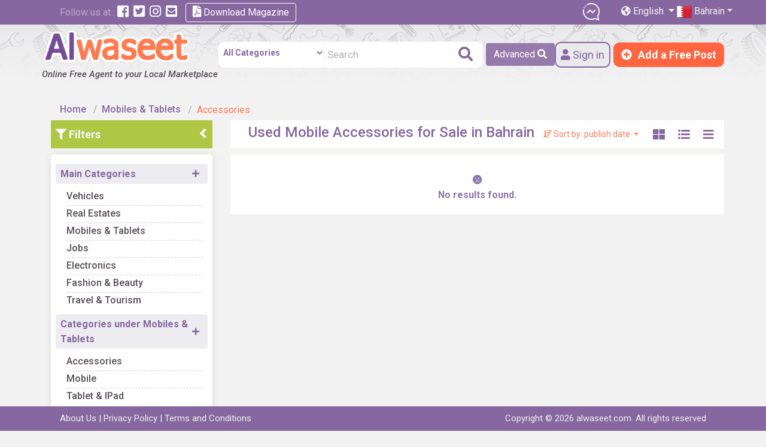

--- FILE ---
content_type: text/html; charset=UTF-8
request_url: https://bh.alwaseet.com/category/mobiles-accessories
body_size: 6984
content:
<!DOCTYPE html>
<html lang="en">
   <head>
      <meta charset="UTF-8">
      <meta name="viewport" content="width=device-width, initial-scale=1, shrink-to-fit=no">
      <title>Used Mobile Accessories for Sale | Mobile Accessories for Sale  in Bahrain -  ALWaseet </title>
      <!--[if lt IE 8]>
      <script src="https://oss.maxcdn.com/libs/html5shiv/3.7.0/html5shiv.js"></script>
      <script src="https://oss.maxcdn.com/libs/respond.js/1.4.2/respond.min.js"></script>
      <![endif]-->
      <meta name="google-site-verification" content="EEmfSmHQfVvDhg7XsX5imOmwq559P-rKfK6mAoIwUJo">
      <meta property="og:title" content="Used Mobile Accessories for Sale | Mobile Accessories for Sale ">
<meta property="og:description" content="Accessories Used mobile phones for sale in {location}. Browse many mobile phone ads available for sale in {location} through Al Waseet Classified Ads website">
<meta property="og:image" content="https://bh.alwaseet.com/assets/front/images/logo-en.png">
<meta property="og:url" content="https://bh.alwaseet.com/category/mobiles-accessories">
<meta name="twitter:title" content="Used Mobile Accessories for Sale | Mobile Accessories for Sale  ">
<meta name="twitter:description" content="Accessories Used mobile phones for sale in {location}. Browse many mobile phone ads available for sale in {location} through Al Waseet Classified Ads website">
<meta name="twitter:image" content="https://bh.alwaseet.com/assets/front/images/logo-en.png">
<meta name="twitter:card" content="summary_large_image">
<meta name="title" content="Used Mobile Accessories for Sale | Mobile Accessories for Sale ">
<meta name="keyword" content="Used  Mobile Accessories for Sale, Mobile Accessories for Sale, Mobiles for Sale in {location}, Used Mobile Accessories for Sale in {location}">
<meta name="description" content=" Accessories Used mobile phones for sale in {location}. Browse many mobile phone ads available for sale in {location} through Al Waseet Classified Ads website">
<meta name="image" content="https://bh.alwaseet.com/assets/front/images/logo-en.png">
      <link rel="icon" type="image/png" sizes="16x16" href="https://bh.alwaseet.com/assets/admin/plugins/images/logo.png">
      <link href="https://bh.alwaseet.com/assets/front/select2/dist/css/select2.min.css" rel="stylesheet">

      <link href="https://cdnjs.cloudflare.com/ajax/libs/tempusdominus-bootstrap-4/5.0.0-alpha14/css/tempusdominus-bootstrap-4.min.css" rel="stylesheet">
      <!-- <link href="https://bh.alwaseet.com/assets/front/assets/4a8064db/css/bootstrap.css" rel="stylesheet"> -->
      <link href="https://bh.alwaseet.com/assets/front/assets/392e22c3/css/fileinput.min.css" rel="stylesheet">
      <link href="https://bh.alwaseet.com/assets/front/assets/4f92a126/authchoice.css" rel="stylesheet">
      <link href="https://bh.alwaseet.com/assets/front/assets/a6922734/themes/smoothness/jquery-ui.css" rel="stylesheet">
      <link href="https://bh.alwaseet.com/assets/front/assets/70e1811c/css/font-awesome.min.css" rel="stylesheet">
      <link href="https://fonts.googleapis.com/css?family=Roboto:300,400,500,500i,700,900|Tajawal:300,400,500,700,900" rel="stylesheet">
      <link href="https://maxcdn.bootstrapcdn.com/font-awesome/4.7.0/css/font-awesome.min.css" rel="stylesheet">
      <link href="https://use.fontawesome.com/releases/v5.3.1/css/all.css" rel="stylesheet">
      <link href="https://bh.alwaseet.com/assets/front/assets/9591b421/less/flaticon.css" rel="stylesheet">
      <link href="https://cdnjs.cloudflare.com/ajax/libs/jqueryui/1.12.1/jquery-ui.css" rel="stylesheet">
      <link href="https://bh.alwaseet.com/assets/front/assets/9591b421/less/price_range_style.css" rel="stylesheet">
      <link href="https://bh.alwaseet.com/assets/front/assets/9591b421/less/slider/thumbnail-slider.css" rel="stylesheet">
      <link href="https://bh.alwaseet.com/assets/front/assets/9591b421/less/slider/ninja-slider.css" rel="stylesheet">
      <link href="https://bh.alwaseet.com/assets/front/assets/9591b421/less/main-style.css" rel="stylesheet">
      <link href="https://bh.alwaseet.com/assets/front/assets/9591b421/less/progress-wizard.css" rel="stylesheet">
      <link href="https://bh.alwaseet.com/assets/front/assets/9591b421/less/compare/css.css" rel="stylesheet">
      <link href="https://bh.alwaseet.com/assets/front/css/cats_less.css" rel="stylesheet">
      <link rel="stylesheet" type="text/css" href="https://cdnjs.cloudflare.com/ajax/libs/toastr.js/2.1.4/toastr.min.css">
      <link href="https://cdnjs.cloudflare.com/ajax/libs/animate.css/3.5.2/animate.min.css" rel="stylesheet" />
      <script src="https://www.googletagmanager.com/gtag/js?id=UA-51929099-12" async></script>
            <script type="text/javascript">
         var _token = 'kYzsKEAUxycSMgKcUHlWcjQcl6kKhr4QFml8x6zO';
         var base_url = 'https://bh.alwaseet.com';
         var write_message = 'Please, Enter your Message';
         var compare_alert_less_than = 'At least two Posts must be compared';
         var error = 'Error';
      </script>
      <script>
         window.dataLayer = window.dataLayer || [];
         function gtag(){dataLayer.push(arguments);}
         gtag("js", new Date());
         gtag("config", "UA-51929099-12");
         		window.fileinput_e8a77d5f = {"initialPreview":[],"initialPreviewAsData":true,"overwriteInitial":false,"uploadUrl":false,"showZoom":true,"showUpload":false,"previewSettings":{"image":{"height":"60px","width":"auto"}},"fileActionSettings":{"removeIcon":"\u003Ci class=\u0022fa fa-trash\u0022\u003E\u003C\/i\u003E ","removeClass":"btn btn-link","uploadIcon":"\u003Ci class=\u0022fa fa-upload text-info d-none\u0022\u003E\u003C\/i\u003E","indicatorNew":"\u003Ci class=\u0022fa fa-hand-down text-warning d-none\u0022\u003E\u003C\/i\u003E"}};
      </script>

      <script src="https://www.google.com/recaptcha/api.js" async defer></script>
   </head>
   <body dir="ltr">
      <header id="main-nav">
         <nav class="small-header">
            <!--Start small menu-->
            <div class="container">
               <div class="row">
                  <div class="col-sm-7 col-12 col-md-9">
                     <ul class="nav social-links">
                        <li>Follow us at : </li>
                        <li>
                           <a href="https://www.facebook.com/alwaseetarbic" target="_blank"><i class="fab fa-facebook-square  social mx-1 my-2 "></i></a>
                        </li>
                        <li>
                           <a href="https://twitter.com/alwasset2" target="_blank"><i class="fab fa-twitter-square  social mx-1 my-2 "></i></a>
                        </li>
                        <li>
                           <a href="https://www.instagram.com/alwaseet_arbic/" target="_blank"><i class="fab fa-instagram  social mx-1 my-2 "></i></a>
                        </li>
                        <li>
                           <a href="mailto:alwaseetnew@gmail.com" target="_blank"><i class="fa fa-envelope-square  social mx-1 my-2 "></i></a>
                        </li>
                        <li>
                            <a class="btn btn-outline-primary down-pdf" href="https://bh.alwaseet.com/display_pdf"><span class="fa fa-file-pdf-o"></span> Download Magazine</a>

                        </li>
                     </ul>
                  </div>
                  <div class="col-md-1 col-3 col-sm-1 meslgcou-div">
                     <div class="message-div">

                        <a href="https://bh.alwaseet.com/messages">
                           <div class="mess-icon">
                                                         </div>
                        </a>
                     </div>
                  </div>
                  <div class="col-sm-2 col-md-1 col-4">
                     <div class="dropdown  lang">
                        <button class="btn btn-link dropdown-toggle" type="button" id="dropdownMenuButton" data-toggle="dropdown" aria-haspopup="true" aria-expanded="false">
                        <i class="fas fa-globe-americas"></i>
                        English                        </button>
                        <div class="dropdown-menu" aria-labelledby="dropdownMenuButton">
                                                                                 <a class="dropdown-item" href="https://bh.alwaseet.com/lang/ar">عربي</a>
                                                      
                        </div>
                     </div>
                  </div>
                  <div class="col-sm-2 col-md-1 col-4">
                     <div class="dropdown country">
                        <button id="country_list_selector" class="btn btn-link dropdown-toggle" data-toggle="dropdown" aria-haspopup="true" aria-expanded="false"><img src="https://bh.alwaseet.com/upload/country/5c03f08717963.png" width="25" alt="ALWaseet Bahrain"> Bahrain</button>
                        <div class="dropdown-menu" aria-labelledby="country_list_selector">
                                                      <a class="dropdown-item" href="https://eg.alwaseet.com"><img src="https://bh.alwaseet.com/upload/country/5c17c56a3cdeb.png" alt="ALWaseet Egypt"> Egypt</a>
                                                      <a class="dropdown-item" href="https://dz.alwaseet.com"><img src="https://bh.alwaseet.com/upload/country/5c17c57743062.png" alt="ALWaseet Algeria"> Algeria</a>
                                                      <a class="dropdown-item" href="https://kw.alwaseet.com"><img src="https://bh.alwaseet.com/upload/country/5c03f0a01eb42.png" alt="ALWaseet Kuwait"> Kuwait</a>
                                                      <a class="dropdown-item" href="https://sa.alwaseet.com"><img src="https://bh.alwaseet.com/upload/country/5bf2cc0964d3e.png" alt="ALWaseet Saudi Arabia"> Saudi Arabia</a>
                                                      <a class="dropdown-item" href="https://om.alwaseet.com"><img src="https://bh.alwaseet.com/upload/country/5bf2cc55d5766.png" alt="ALWaseet Oman"> Oman</a>
                                                      <a class="dropdown-item" href="https://ae.alwaseet.com"><img src="https://bh.alwaseet.com/upload/country/5bf2cc69579b6.png" alt="ALWaseet United Arab Emirates"> United Arab Emirates</a>
                                                      <a class="dropdown-item" href="https://sy.alwaseet.com"><img src="https://bh.alwaseet.com/upload/country/5bfaa492e621f.png" alt="ALWaseet Syria"> Syria</a>
                                                      <a class="dropdown-item" href="https://qa.alwaseet.com"><img src="https://bh.alwaseet.com/upload/country/5c0642d551ef9.png" alt="ALWaseet Qatar"> Qatar</a>
                                                      <a class="dropdown-item" href="https://iq.alwaseet.com"><img src="https://bh.alwaseet.com/upload/country/5c1a4e0136bea.png" alt="ALWaseet Iraq"> Iraq</a>
                                                      <a class="dropdown-item" href="https://jo.alwaseet.com"><img src="https://bh.alwaseet.com/upload/country/5c20a3da9e6da.png" alt="ALWaseet Jordan"> Jordan</a>
                                                      <a class="dropdown-item" href="https://lb.alwaseet.com"><img src="https://bh.alwaseet.com/upload/country/5c23430e9ebb8.png" alt="ALWaseet Lebanon"> Lebanon</a>
                                                      <a class="dropdown-item" href="https://ps.alwaseet.com"><img src="https://bh.alwaseet.com/upload/country/5c39c25eb098a.png" alt="ALWaseet Palestine"> Palestine</a>
                                                   </div>
                     </div>
                  </div>
               </div>
            </div>
         </nav>
         <!--End small menu-->
         <nav class="navbar navbar-expand-lg navbar-light  bg-faded main-menu ">
            <div class="container">
               <!-- <div class="logo">
                  <a class="navbar-brand" href="https://bh.alwaseet.com">
                  		<img src="https://bh.alwaseet.com/assets/front/images/waseet-lg.png" alt="" class="img-responsive logo-img">
                  		<img src="https://bh.alwaseet.com/assets/front/images/logo-en.png" alt="">
                  </a>
                  </div> -->
               <div class="logo">
                                    <a class="navbar-brand" href="https://bh.alwaseet.com"><img src="https://bh.alwaseet.com/assets/front/images/logo-en.png" class="logoen-img" alt=""></a>
                  <div class="sulogn-txt"><em>Online Free Agent to your Local Marketplace</em></div>
               </div>
               <form id="w1" class="form-inline my-2 my-lg-0 " action="https://bh.alwaseet.com/search" method="get">
                  <div class="search-component">
                     <input type="text" class="form-control" name="q" placeholder="Search" value="">
                     <div class="dropdown">
                        <div class="form-group">
                           <select name="category">
                              <option value="">All Categories</option>
                                                            <option  value="vehicles">Vehicles</option>
                                                            <option  value="real-estates">Real Estates</option>
                                                            <option  value="mobiles-tablets">Mobiles &amp; Tablets</option>
                                                            <option  value="jobs">Jobs</option>
                                                            <option  value="electronics">Electronics</option>
                                                            <option  value="fashion-beauty">Fashion &amp; Beauty</option>
                                                            <option  value="travel-tourism">Travel &amp; Tourism</option>
                                                            <option  value="services">Services</option>
                                                            <option  value="pets">Pets</option>
                                                            <option  value="food">Food</option>
                                                            <option  value="kids-babies">Kids &amp; Babies</option>
                                                            <option  value="home-garden">Home &amp; Garden</option>
                                                            <option  value="music-art-books">Music, Art &amp; books</option>
                                                            <option  value="industry-agriculture">Industry &amp; Agriculture</option>
                                                            <option  value="sporting-goods">Sporting Goods</option>
                                                            <option  value="miscellaneous">Miscellaneous</option>
                                                         </select>
                        </div>
                     </div>
                  </div>
                  <button class="btn my-2 my-sm-0" type="submit"><span class="fa fa-search"></span></button>
               </form>
               <div class="navbar-nav">
                  <a href="https://bh.alwaseet.com/advanced_search" class="btn btn-primary srch-btn ml-auto">Advanced  <span class="fa fa-search"></span></a>
                  <a href="#" class="mob-search"><i class="fas fa-search"></i></a>
                  <!--  <div class="dropdown  lang">
                     <button class="btn btn-link dropdown-toggle" type="button" id="dropdownMenuButton" data-toggle="dropdown" aria-haspopup="true" aria-expanded="false">
                     <i class="fas fa-globe-americas"></i>
                     English                     </button>
                     <div class="dropdown-menu" aria-labelledby="dropdownMenuButton">
                     		                     		                     			<a class="dropdown-item" href="https://bh.alwaseet.com/lang/ar">عربي</a>
                     		                     		
                     		                     			<a class="dropdown-item" href="https://bh.alwaseet.com/lang/fr">French</a>
                     		                     </div>
                     </div> -->
                                    <a class="btn btn-outline-primary account" href="https://bh.alwaseet.com/login"><span class="fa fa-user"></span>Sign in</a>
                                    <a class="btn btn-secondary add-post" href="https://bh.alwaseet.com/post/create"><i class="fas fa-plus-circle"></i>Add a Free Post</a>
               </div>
            </div>
         </nav>
      </header>
      <div class="window-overlay"></div>
      <main class="container">
         <header class="banner ">
            <div class="container d-flex">
               <nav class="breadcrumb ">
    <a class="breadcrumb-item" href="https://bh.alwaseet.com">Home</a>
        <a class="breadcrumb-item"  href="https://bh.alwaseet.com/category/mobiles-tablets">Mobiles &amp; Tablets</a>
        <span class="breadcrumb-item active">Accessories</span>


</nav>
            </div>
         </header>
            <!--BEGIN-->
   <form  method="get">
       <section class="view-options-bar ">
          <div class="filter-header">
             <div class="title">
                <h4><span class="fa fa-filter"> </span> Filters </h4>
                <a type="button" id="sidebarCollapse" class="btn btn-link navbar-btn">
                <i class="fa fa-angle-left "></i>
                </a>
             </div>
          </div>
          <h1>Used Mobile Accessories for Sale  in  Bahrain</h1>
          <div class="sort-button">
             <div class="dropdown">
    <button type="button" class="btn btn-link dropdown-toggle btn-sm " data-toggle="dropdown" aria-haspopup="true" aria-expanded="false">
    <i class="fas fa-sort-amount-down"></i>
    Sort by:   publish date     </button>
    <div class="dropdown-menu">
                        <a  class="dropdown-item"  onclick="updateQueryStringParameter('sortBy', 'price');" tabindex="-1" >Price lowest to highest</a>
                        <a  class="dropdown-item" onclick="updateQueryStringParameter('sortBy', '-price');"  tabindex="-1"  >Price highest to lowest</a>
            </div>
</div>             <div class="clearfix"></div>
          </div>
          <div class="display-botton">
             <button href ="#" class="grid-view fa fa-th-large btn btn-link "></button>
             <button href ="#" class="list-view fa fa-list-ul btn btn-link "></button>
             <button href ="#" class="without-img-view  btn btn-link fa fa-bars "></button>
             <!-- <button href ="#" class="map-view fa fa-map btn btn-link "></button> -->
          </div>
       </section>
       <div class="d-flex wrapper align-items-start">
          <aside class="sidebar-container fixedsticky " id="test">
            <div class="filter-category">
                <div class="filter-content">
                   <h4 class="mob-title">
                   <span class="fa fa-filter"> </span> Filters </h4>
                    <section>
                     <span class="filter-title " data-toggle="collapse" href="#cate0Tree" aria-expanded="true" aria-controls="collapseExample">Main Categories </span>
                     <div class="collapse show" id="cate0Tree"  >
                        <div class="cate-tree-menu">
                           <ul>
                                                                <li><a href="https://bh.alwaseet.com/category/vehicles">Vehicles</a></li>
                                                                <li><a href="https://bh.alwaseet.com/category/real-estates">Real Estates</a></li>
                                                                <li><a href="https://bh.alwaseet.com/category/mobiles-tablets">Mobiles &amp; Tablets</a></li>
                                                                <li><a href="https://bh.alwaseet.com/category/jobs">Jobs</a></li>
                                                                <li><a href="https://bh.alwaseet.com/category/electronics">Electronics</a></li>
                                                                <li><a href="https://bh.alwaseet.com/category/fashion-beauty">Fashion &amp; Beauty</a></li>
                                                                <li><a href="https://bh.alwaseet.com/category/travel-tourism">Travel &amp; Tourism</a></li>
                                                                <li><a href="https://bh.alwaseet.com/category/services">Services</a></li>
                                                                <li><a href="https://bh.alwaseet.com/category/pets">Pets</a></li>
                                                                <li><a href="https://bh.alwaseet.com/category/food">Food</a></li>
                                                                <li><a href="https://bh.alwaseet.com/category/kids-babies">Kids &amp; Babies</a></li>
                                                                <li><a href="https://bh.alwaseet.com/category/home-garden">Home &amp; Garden</a></li>
                                                                <li><a href="https://bh.alwaseet.com/category/music-art-books">Music, Art &amp; books</a></li>
                                                                <li><a href="https://bh.alwaseet.com/category/industry-agriculture">Industry &amp; Agriculture</a></li>
                                                                <li><a href="https://bh.alwaseet.com/category/sporting-goods">Sporting Goods</a></li>
                                                                <li><a href="https://bh.alwaseet.com/category/miscellaneous">Miscellaneous</a></li>
                                                           </ul>
                        </div>
                     </div>
                    </section>
                                        <section>
                     <span class="filter-title " data-toggle="collapse" href="#cateTree0" aria-expanded="true" aria-controls="collapseExample">Categories under Mobiles &amp; Tablets</span>
                     <div class="collapse show" id="cateTree0"  >
                        <div class="cate-tree-menu">
                           <ul>
                                                                <li><a href="https://bh.alwaseet.com/category/mobiles-accessories">Accessories</a></li>
                                                                <li><a href="https://bh.alwaseet.com/category/mobile">Mobile</a></li>
                                                                <li><a href="https://bh.alwaseet.com/category/tablet-ipad">Tablet &amp; IPad</a></li>
                                                           </ul>
                        </div>
                     </div>
                    </section>
                                        
                                        <section>
                     <span class="filter-title " data-toggle="collapse" href="#cateTree" aria-expanded="true" aria-controls="collapseExample">Categories under Accessories</span>
                     <div class="collapse show" id="cateTree"  >
                        <div class="cate-tree-menu">
                           <ul>
                                                                <li><a href="https://bh.alwaseet.com/category/cases-covers">Cases &amp; Covers</a></li>
                                                                <li><a href="https://bh.alwaseet.com/category/screen-protector">Screen Protector</a></li>
                                                                <li><a href="https://bh.alwaseet.com/category/charger-cable">Charger / Cable</a></li>
                                                                <li><a href="https://bh.alwaseet.com/category/headset-headphone-speaker">Headset / Headphone / Speaker</a></li>
                                                                <li><a href="https://bh.alwaseet.com/category/wearable-mobile-accessories">Wearable Mobile Accessories</a></li>
                                                                <li><a href="https://bh.alwaseet.com/category/keyboards-for-mobiles-tablets">Keyboards for Mobiles &amp; Tablets</a></li>
                                                                <li><a href="https://bh.alwaseet.com/category/power-bank">Power Bank</a></li>
                                                                <li><a href="https://bh.alwaseet.com/category/memory-card-flash-drive">Memory Card / Flash Drive</a></li>
                                                                <li><a href="https://bh.alwaseet.com/category/selfie-stick">Selfie Stick</a></li>
                                                                <li><a href="https://bh.alwaseet.com/category/battery-power-case">Battery &amp; Power Case</a></li>
                                                                <li><a href="https://bh.alwaseet.com/category/docking-station-stand">Docking Station / Stand</a></li>
                                                                <li><a href="https://bh.alwaseet.com/category/stylus-pen">Stylus Pen</a></li>
                                                                <li><a href="https://bh.alwaseet.com/category/mobile-spare-parts">Mobile Spare Parts</a></li>
                                                           </ul>
                        </div>
                     </div>
                    </section>
                                        <section>
                        <label class="filter-title " > City </label>
                        <div class="collapse show" id="city">
                            <div class="form-group">
                               <select class="select-2 form-control filter-location" name="city" placeholder="Select City" onchange="this.form.submit()">
                                  <option value="">Select City</option>
                                                                    <option value="manama"  >Manama</option>
                                                                    <option value="muharraq"  >Muharraq</option>
                                                                    <option value="sitrah"  >Sitrah</option>
                                                                    <option value="isa-city"  >Isa City</option>
                                                                    <option value="riffa"  >Riffa</option>
                                                                 </select>
                            </div>
                                                    </div>
                    </section>
                                        <section>
                        <label class="filter-title " >Price </label>
                        <div class="collapse show" id="price">
                           <div class="justify-content-around d-flex">
                            <input type="number" id="max_price" class="price-range-field order-2" name="max_price" value="" placeholder="Max Price" min="" max="" >
                              <input type="number" id="min_price" class="price-range-field" name="min_price" value="" placeholder="Min Price" min="" max="" >
                           </div>
                      </div>
                    </section>
                     <!-- <button type="submit" class="filter-btn btn btn-secondary w-100"><i class="fa fa-search"></i> <span>Search</span>  </button>    -->
                                                                
                </div>
            </div>
          </aside>
          <article class="search-result post-list  flexbox ">
             <div id="map-view-list">
                <style>
                   #map {
                   height: 400px;
                   width: 100%;
                   }
                </style>
                <div id="map"></div>
             </div>
                          <div class="empty">No results found.</div>
                       </article>
       </div>
   </form>
   <!--END-->
   <div class="modal fade map-modal" id="map-modal" tabindex="-1" role="dialog" aria-labelledby="" aria-hidden="true">
   <div class="modal-dialog modal-dialog-centered modal-lg" role="document">
      <div class="modal-content">
         <div class="modal-body">
            <button type="button" class="close" data-dismiss="modal" aria-label="Close">
            <span aria-hidden="true">&times;</span>
            </button>
            <div class="map-iframe">
            </div>
         </div>
         <div class="modal-footer">
            <button type="button" class="btn btn-secondary" data-dismiss="modal">Close</button>
         </div>
      </div>
   </div>
</div>   <div class=" compare-basket compare-basket-active" id="compMainForm"   style="display: none;"  >
   <div class="container" style="position: relative">
      <span  class=" clscomp action action-remove   rmvcomp_">Comparison list</span>
      <div  id="compareForm">
         <div class="d-flex justify-content-between align-items-center">
            <ul class=" " id="compList">
                           </ul>
            <button class="actionCompare btn btn-secondary" ><i class="fa fa-check"></i> <span  class="action__text">Compare</span></button>
         </div>
      </div>
   </div>
</div>   <div class="modal modal-vcenter fade" id="ad-modal" tabindex="-1" role="dialog" aria-labelledby="exampleModalLabel" >
      <div class="modal-dialog modal-lg modal-dialog-centered" role="document">
      </div>
    </div>
<style type="text/css">
    .select2-container .select2-results__options {
        max-height: 250px;
        overflow: auto;
    }    
</style>
      </main>
      <footer>
         <div class="copyrights">
            <div class="container">
               <div class="row">
                  <div class="col-sm-7">
                     <div class="bottom-menu"><a title="About Us" href="https://bh.alwaseet.com/about" target="_blank">About Us</a>&nbsp;| <a title="Privacy Policy" href="https://bh.alwaseet.com/privacy" target="_blank">Privacy Policy</a>&nbsp;| <a title="Terms and Conditions" href="https://bh.alwaseet.com/terms" target="_blank">Terms and Conditions</a></div>
                  </div>
                  <div class="col-sm-5">
                     <div class="text-right">
                        Copyright &copy; 2026 alwaseet.com. All rights reserved                     </div>
                  </div>
               </div>
            </div>
         </div>
      </footer>
      <script src="https://bh.alwaseet.com/assets/front/assets/526cbf5c/jquery.js"></script>
      <script src="https://bh.alwaseet.com/assets/front/assets/95ae8a80/yii.js"></script>
      <script src="https://bh.alwaseet.com/assets/front/map/general.js"></script>
      <script src="https://bh.alwaseet.com/assets/front/assets/a6922734/jquery-ui.js"></script>
      <script src="https://cdnjs.cloudflare.com/ajax/libs/jqueryui/1.12.1/jquery-ui.min.js"></script>
      <script src="https://cdnjs.cloudflare.com/ajax/libs/popper.js/1.12.9/umd/popper.min.js"></script>
      <script src="https://maxcdn.bootstrapcdn.com/bootstrap/4.0.0/js/bootstrap.min.js"></script>
      <script src="https://cdnjs.cloudflare.com/ajax/libs/gsap/1.20.3/TweenMax.min.js"></script>
      <!-- <script src="https://bh.alwaseet.com/assets/front/assets/9591b421/js/sticky-kit.js"></script> -->
      <!-- <script src="https://bh.alwaseet.com/assets/front/assets/9591b421/js/price_range_script.js"></script> -->
      <script src="https://bh.alwaseet.com/assets/front/assets/9591b421/js/settings.js"></script>
      <script src="https://bh.alwaseet.com/assets/front/assets/9591b421/js/form-style/bootstrap-number-input.js"></script>
      <script src="https://bh.alwaseet.com/assets/front/assets/9591b421/js/slider/thumbnail-slider.js"></script>
      <script src="https://cdnjs.cloudflare.com/ajax/libs/moment.js/2.22.2/moment.min.js"></script>
      <script src="https://bh.alwaseet.com/assets/front/assets/9591b421/js/slider/ninja-slider.js"></script>
      <script src="https://bh.alwaseet.com/assets/front/assets/95ae8a80/yii.activeForm.js"></script>
      <script src="https://bh.alwaseet.com/assets/front/assets/392e22c3/js/fileinput.min.js"></script>
      <script src="https://bh.alwaseet.com/assets/front/select2/dist/js/select2.full.min.js"></script>
      <script src="https://cdnjs.cloudflare.com/ajax/libs/tempusdominus-bootstrap-4/5.0.0-alpha14/js/tempusdominus-bootstrap-4.min.js"></script>
      <script type="text/javascript" src="https://cdnjs.cloudflare.com/ajax/libs/toastr.js/2.1.4/toastr.min.js"></script>
      <script type="text/javascript">toastr.options = {"closeButton":true,"closeClass":"toast-close-button","closeDuration":300,"closeEasing":"swing","closeHtml":"<button><i class=\"icon-off\"><\/i><\/button>","closeMethod":"fadeOut","closeOnHover":true,"containerId":"toast-container","debug":false,"escapeHtml":false,"extendedTimeOut":10000,"hideDuration":1000,"hideEasing":"linear","hideMethod":"fadeOut","iconClass":"toast-info","iconClasses":{"error":"toast-error","info":"toast-info","success":"toast-success","warning":"toast-warning"},"messageClass":"toast-message","newestOnTop":false,"onHidden":null,"onShown":null,"positionClass":"toast-top-right","preventDuplicates":true,"progressBar":true,"progressClass":"toast-progress","rtl":false,"showDuration":300,"showEasing":"swing","showMethod":"fadeIn","tapToDismiss":true,"target":"body","timeOut":5000,"titleClass":"toast-title","toastClass":"toast"};</script>
      <script type="text/javascript">toastr.options = {"closeButton":true,"closeClass":"toast-close-button","closeDuration":300,"closeEasing":"swing","closeHtml":"<button><i class=\"icon-off\"><\/i><\/button>","closeMethod":"fadeOut","closeOnHover":true,"containerId":"toast-container","debug":false,"escapeHtml":false,"extendedTimeOut":10000,"hideDuration":1000,"hideEasing":"linear","hideMethod":"fadeOut","iconClass":"toast-info","iconClasses":{"error":"toast-error","info":"toast-info","success":"toast-success","warning":"toast-warning"},"messageClass":"toast-message","newestOnTop":false,"onHidden":null,"onShown":null,"positionClass":"toast-top-right","preventDuplicates":true,"progressBar":true,"progressClass":"toast-progress","rtl":false,"showDuration":300,"showEasing":"swing","showMethod":"fadeIn","tapToDismiss":true,"target":"body","timeOut":5000,"titleClass":"toast-title","toastClass":"toast"};</script>      <script src="https://bh.alwaseet.com/assets/front/js/post.js"></script>
<script type="text/javascript">
  (function($) {
    $(document).ready(function() {
      console.log($('.detailCheckbox').parent().length); 
      if($('.detailCheckbox').parent().length > 0){
        $('.detailCheckbox').parent().hide();
                }
    });
})(jQuery);
  $(document).on('change', '#min_price', function(e){ 
    filter_posts();
    });
    $(document).on('change', '#max_price', function(e){ 
    filter_posts();
    });
    function filter_posts() {
      $('.post-default').show();
      $('.show-results').show();
            var max_price = $('#max_price').val();
      var min_price = $('#min_price').val();

        $('.post-default').each(function( index ) {
              var price = $(this).data('price');
              if(max_price != "" && price > max_price){
                  $(this).hide();
                  $('.show-results').hide();

              }
              if(min_price != "" && price < min_price){
                  $(this).hide();
                  $('.show-results').hide();

              }
              
          });

    }
  $(document).on('change', '.detailCheckbox', function(e){ 
      filter_posts();

  });

</script>
<script type="text/javascript">

    function updateQueryStringParameter( key, value) {
        uri = window.location.href;
      var re = new RegExp("([?&])" + key + "=.*?(&|$)", "i");
      var separator = uri.indexOf('?') !== -1 ? "&" : "?";

      var page = new RegExp("([?&])page=.*?(&|$)", "i");
      if (uri.match(page)) {
        uri = uri.replace(page, '');
      }
      
      if (uri.match(re)) {
        window.location.replace(uri.replace(re, '$1' + key + "=" + value + '$2')); 

      }
      else {
        window.location.replace(uri + separator + key + "=" + value); 
      }
    }
</script>
      <script>
         
                     $(document).ready(function() {
                $('.select-2').select2();
            });
</script>
   </body>
</html>

--- FILE ---
content_type: text/css
request_url: https://bh.alwaseet.com/assets/front/assets/9591b421/less/progress-wizard.css
body_size: 64
content:
/* Copyright 2013-2015 etc Chris Tabor. Licensed under MIT. */



--- FILE ---
content_type: application/javascript
request_url: https://bh.alwaseet.com/assets/front/assets/9591b421/js/slider/ninja-slider.js
body_size: 9283
content:
var nsOptions = {
    sliderId: "ninja-slider",
    transitionType: "fade", //"fade", "slide", "zoom", "kenburns 1.2" or "none"
    autoAdvance: false, //If autoAdvance is required, don't set this to true. You can set the autoAdvance of the Thumbnail Slider to true because the "before" callback function listed below has been set to let this slider to be driven by the Thumbnail Slider.
    rewind: false,
    delay: "default",
    transitionSpeed: 400,
    aspectRatio: "9:5",
    initSliderByCallingInitFunc: false,
    shuffle: false,
    startSlideIndex: 0, //0-based
    navigateByTap: true,
    keyboardNav: true,
    n: false, //false to enable continous scrolling
    before: function(currentIdx, nextIdx, manual) {
        if (manual && typeof mcThumbnailSlider != "undefined") mcThumbnailSlider.display(nextIdx);
    },
    license: "b2l768"
};

var nslider = new NinjaSlider(nsOptions);

/* Ninja Slider v2016.12.29 Copyright www.menucool.com */
function NinjaSlider(a) {
    "use strict";
    if (typeof String.prototype.trim !== "function") String.prototype.trim = function() {
        return this.replace(/^\s+|\s+$/g, "")
    };
    var e = "length",
        t = a.sliderId,
        pb = function(d) {
            var a = d.childNodes,
                c = [];
            if (a)
                for (var b = 0, f = a[e]; b < f; b++) a[b].nodeType == 1 && c.push(a[b]);
            return c
        },
        E = function(b, a) {
            return b.getAttribute(a)
        },
        db = function(a, b) {
            return a.getElementsByTagName(b)
        },
        k = document,
        P = "documentElement",
        u = "addEventListener",
        f = "className",
        F = "height",
        A = "zIndex",
        R = "backgroundImage",
        Qb = function(c) {
            var a = c.childNodes;
            if (a && a[e]) {
                var b = a[e];
                while (b--) a[b].nodeType != 1 && a[b][y].removeChild(a[b])
            }
        },
        x = function(a, c, b) {
            if (a[u]) a[u](c, b, false);
            else a.attachEvent && a.attachEvent("on" + c, b)
        },
        yb = function(d, c) {
            for (var b = [], a = 0; a < d[e]; a++) b[b[e]] = String[nb](d[ab](a) - (c ? c : 3));
            return b.join("")
        },
        sb = function(a) {
            if (a && a.stopPropagation) a.stopPropagation();
            else if (window.event) window.event.cancelBubble = true
        },
        rb = function(b) {
            var a = b || window.event;
            if (a.preventDefault) a.preventDefault();
            else if (a) a.returnValue = false
        },
        Tb = function(b) {
            if (typeof b[d].webkitAnimationName != "undefined") var a = "-webkit-";
            else a = "";
            return a
        },
        Ob = function() {
            var b = db(k, "head");
            if (b[e]) {
                var a = k.createElement("style");
                b[0].appendChild(a);
                return a.sheet ? a.sheet : a.styleSheet
            } else return 0
        },
        J = function() {
            return Math.random()
        },
        Ab = ["$1$2$3", "$1$2$3", "$1$24", "$1$23", "$1$22"],
        Yb = function(a) {
            return a.replace(/(?:.*\.)?(\w)([\w\-])?[^.]*(\w)\.[^.]*$/, "$1$3$2")
        },
        zb = [/(?:.*\.)?(\w)([\w\-])[^.]*(\w)\.[^.]+$/, /.*([\w\-])\.(\w)(\w)\.[^.]+$/, /^(?:.*\.)?(\w)(\w)\.[^.]+$/, /.*([\w\-])([\w\-])\.com\.[^.]+$/, /^(\w)[^.]*(\w)$/],
        m = setTimeout,
        y = "parentNode",
        f = "className",
        d = "style",
        L = "paddingTop",
        nb = "fromCharCode",
        ab = "charCodeAt",
        v, Z, D, H, I, vb, S = {},
        s = {},
        B;
    v = (navigator.msPointerEnabled || navigator.pointerEnabled) && (navigator.msMaxTouchPoints || navigator.maxTouchPoints);
    Z = "ontouchstart" in window || window.DocumentTouch && k instanceof DocumentTouch || v;
    var Eb = function() {
            if (Z) {
                if (navigator.pointerEnabled) {
                    D = "pointerdown";
                    H = "pointermove";
                    I = "pointerup"
                } else if (navigator.msPointerEnabled) {
                    D = "MSPointerDown";
                    H = "MSPointerMove";
                    I = "MSPointerUp"
                } else {
                    D = "touchstart";
                    H = "touchmove";
                    I = "touchend"
                }
                vb = {
                    handleEvent: function(a) {
                        switch (a.type) {
                            case D:
                                this.a(a);
                                break;
                            case H:
                                this.b(a);
                                break;
                            case I:
                                this.c(a)
                        }
                        sb(a)
                    },
                    a: function(a) {
                        b[c][d][h ? "top" : "left"] = "0";
                        if (v && a.pointerType != "touch") return;
                        N();
                        var e = v ? a : a.touches[0];
                        S = {
                            x: e.pageX,
                            y: e.pageY,
                            t: +new Date
                        };
                        B = null;
                        s = {};
                        g[u](H, this, false);
                        g[u](I, this, false)
                    },
                    b: function(a) {
                        if (!v && (a.touches[e] > 1 || a.scale && a.scale !== 1)) return;
                        if (v && a.pointerType != "touch") return;
                        var f = v ? a : a.touches[0];
                        s[h ? "y" : "x"] = f.pageX - S.x;
                        s[h ? "x" : "y"] = f.pageY - S.y;
                        if (v && Math.abs(s.x) < 21) return;
                        if (B === null) B = !!(B || Math.abs(s.x) < Math.abs(s.y));
                        !B && rb(a);
                        b[c][d][h ? "top" : "left"] = s.x + "px"
                    },
                    c: function() {
                        var f = +new Date - S.t,
                            e = f < 250 && Math.abs(s.x) > 20 || Math.abs(s.x) > 99;
                        if (a.n && (c == r - 1 && s.x < 0 || !c && s.x > 0)) e = 0;
                        B === null && a.navigateByTap && !b[c].player && n(c + 1, 1);
                        if (B === false)
                            if (e) n(c + (s.x > 0 ? -1 : 1), 1);
                            else {
                                b[c][d][h ? "top" : "left"] = "0";
                                wb()
                            }
                        g.removeEventListener(H, this, false);
                        g.removeEventListener(I, this, false)
                    }
                };
                g[u](D, vb, false)
            }
        },
        i = {};
    i.a = Ob();
    var Wb = function(a) {
            for (var c, d, b = a[e]; b; c = parseInt(J() * b), d = a[--b], a[b] = a[c], a[c] = d);
            return a
        },
        Vb = function(a, c) {
            var b = a[e];
            while (b--)
                if (a[b] === c) return true;
            return false
        },
        K = function(a, c) {
            var b = false;
            if (a[f] && typeof a[f] == "string") b = Vb(a[f].split(" "), c);
            return b
        },
        o = function(a, b, c) {
            if (!K(a, b))
                if (a[f] == "") a[f] = b;
                else if (c) a[f] = b + " " + a[f];
            else a[f] += " " + b
        },
        C = function(c, g) {
            if (c[f]) {
                for (var d = "", b = c[f].split(" "), a = 0, h = b[e]; a < h; a++)
                    if (b[a] !== g) d += b[a] + " ";
                c[f] = d.trim()
            }
        },
        gb = function(a) {
            if (a[f]) a[f] = a[f].replace(/\s?sl-\w+/g, "")
        },
        Gb = function() {
            var a = this;
            if (a[f]) a[f] = a[f].replace(/sl-s\w+/, "ns-show").replace(/sl-c\w+/, "")
        },
        q = function(a) {
            a = "#" + t + a.replace("__", i.p);
            i.a.insertRule(a, 0)
        },
        Sb = function(a) {
            var b = Yb(document.domain.replace("www.", ""));
            try {
                typeof atob == "function" && (function(a, c) {
                    var b = yb(atob("[base64]/LzgqfHdic3I+ZXBkdm5mb3UvZHNmYnVmVWZ5dU9wZWYpdiotRz5td3I1PGpnKXM/Lzg2Kkc+R3cvam90ZnN1Q2ZncHNmKXItRypzZnV2c28hdWlqdDw2OSU2RiU2RSU8amcpcz8vOSp0L3RmdUJ1dXNqY3Z1ZikoYm11cGR2bmYlJG91L2RzZmJ1ZlVmeQ=="), a[e] + parseInt(a.charAt(1))).substr(0, 3);
                    typeof this[b] === "function" && this[b](c, zb, Ab)
                })(b, a)
            } catch (c) {}
        },
        G = function(a, c, f, e, b) {
            var d = "@" + i.p + "keyframes " + a + " {from{" + c + ";} to{" + f + ";}}";
            i.a.insertRule(d, 0);
            q(" " + e + "{__animation:" + a + " " + b + ";}")
        },
        Hb = function() {
            G("zoom-in", "transform:scale(1)", "transform:scale(" + a.scale + ")", "li.ns-show .ns-img", a.e + l + "ms 1 alternate none");
            V();
            q(" ul li .ns-img {background-size:cover;}")
        },
        Fb = function() {
            var c = a.e * 100 / (a.e + l),
                b = "@" + i.p + "keyframes zoom-in {0%{__transform:scale(1.4);__animation-timing-function:cubic-bezier(.1,1.2,.02,.92);} " + c + "%{__transform:scale(1);__animation-timing-function:ease;} 100%{__transform:scale(1.1);}}";
            b = b.replace(/__/g, i.p);
            i.a.insertRule(b, 0);
            q(" li.ns-show .ns-img {__animation:zoom-in " + (a.e + l) + "ms 1 alternate both;}");
            V();
            q(" ul li .ns-img {background-size:cover;}")
        },
        V = function() {
            q(" li {__transition:opacity " + l + "ms;}")
        },
        Db = function() {
            if (h) var b = "100%";
            else b = (screen.width / (1.5 * g[y].offsetWidth) + .5) * 100 + "%";
            var c = l + "ms ease both";
            if (a.c != "slide" && !h && l > 294) c = "294ms ease both";
            var k = i.p + "transform:translate" + (h ? "Y" : "X") + "(",
                f = k + b + ")",
                e = k + "-" + b + ")",
                d = function(a, b) {
                    return a ? b ? f : e : k + "0)"
                },
                j = function(g, c, a, b) {
                    G("sl-cl" + a, d(b, 1), e, "li.sl-cl" + a, c);
                    G("sl-cr" + a, d(b, 0), f, "li.sl-cr" + a, c);
                    G("sl-sl" + a, f, d(b, 0), "li.sl-sl" + a, c);
                    G("sl-sr" + a, e, d(b, 1), "li.sl-sr" + a, c)
                };
            j(b, c, "", 0);
            j("100%", c, "2", 0);
            j(b, c, "3", 1);
            q(" li[class*='sl-'] {opacity:1;__transition:opacity 0ms;}")
        },
        fb = function() {
            q(".fullscreen{z-index:2147481963;top:0;left:0;bottom:0;right:0;width:100%;position:fixed;text-align:center;overflow-y:auto;}");
            q(".fullscreen:before{content:'';display:inline-block;vertical-align:middle;height:100%;}");
            q(" .fs-icon{cursor:pointer;position:absolute;z-index:99999;}");
            q(".fullscreen .fs-icon{position:fixed;top:6px;right:6px;}");
            q(".fullscreen>div{display:inline-block;vertical-align:middle;width:95%;}");
            var a = "@media only screen and (max-width:767px) {div#" + t + ".fullscreen>div{width:100%;}}";
            i.a.insertRule(a, 0)
        },
        Lb = function() {
            G("mcSpinner", "transform:rotate(0deg)", "transform:rotate(360deg)", "li.loading::after", ".6s linear infinite");
            q(" li.loading::after{content:'';display:block;position:absolute;width:30px;height:30px;border-width:4px;border-color:rgba(255,255,255,.8);border-style:solid;border-top-color:black;border-right-color:rgba(0,0,0,.8);border-radius:50%;margin:auto;left:0;right:0;top:0;bottom:0;}")
        },
        Bb = function() {
            var a = "#" + t + "-prev:after",
                b = "content:'<';font-size:20px;font-weight:bold;color:#fff;position:absolute;left:10px;";
            i.a.addRule(a, b, 0);
            i.a.addRule(a.replace("prev", "next"), b.replace("<", ">").replace("left", "right"), 0)
        },
        cb = function(b) {
            var a = r;
            return b >= 0 ? b % a : (a + b % a) % a
        },
        p = null,
        g, j, h, O, b = [],
        T, hb, bb, w, U, M, xb, z = false,
        c = 0,
        r = 0,
        l, Ub = function(a) {
            return !a.complete ? 0 : a.width === 0 ? 0 : 1
        },
        jb = function(b) {
            if (b.rT) {
                g[d][L] = b.rT;
                if (a.g != "auto") b.rT = 0
            }
        },
        qb = function(e, c, b) {
            if (!j.vR && (a.g == "auto" || g[d][L] == "50.1234%")) {
                b.rT = c / e * 100 + "%";
                g[d][L] == "50.1234%" && jb(b)
            }
        },
        Pb = function(b, n) {
            if (b.lL === undefined) {
                var p = screen.width,
                    l = db(b, "*");
                if (l[e]) {
                    for (var g = [], a, i, h, c = 0; c < l[e]; c++) K(l[c], "ns-img") && g.push(l[c]);
                    if (g[e]) a = g[0];
                    else b.lL = 0;
                    if (g[e] > 1) {
                        for (var c = 1; c < g[e]; c++) {
                            h = E(g[c], "data-screen");
                            if (h) {
                                h = h.split("-");
                                if (h[e] == 2) {
                                    if (h[1] == "max") h[1] = 9999999;
                                    if (p >= h[0] && p <= h[1]) {
                                        a = g[c];
                                        break
                                    }
                                }
                            }
                        }
                        for (var c = 0; c < g[e]; c++)
                            if (g[c] !== a) g[c][d].display = "none"
                    }
                    if (a) {
                        b.lL = 1;
                        if (a.tagName == "A") {
                            i = E(a, "href");
                            x(a, "click", rb)
                        } else if (a.tagName == "IMG") i = E(a, "src");
                        else {
                            var k = a[d][R];
                            if (k && k.indexOf("url(") != -1) {
                                k = k.substring(4, k[e] - 1).replace(/[\'\"]/g, "");
                                i = k
                            }
                        }
                        if (E(a, "data-fs-image")) {
                            b.nIs = [i, E(a, "data-fs-image")];
                            if (K(j, "fullscreen")) i = b.nIs[1]
                        }
                        if (i) b.nI = a;
                        else b.lL = 0;
                        var f = new Image;
                        f.onload = f.onerror = function() {
                            var a = this;
                            if (a.mA) {
                                if (a.width && a[F]) {
                                    if (a.mA.tagName == "A") a.mA[d][R] = "url('" + a.src + "')";
                                    qb(a.naturalWidth || a.width, a.naturalHeight || a[F], a.mL);
                                    C(a.mL, "loading")
                                }
                                a.is1 && Y();
                                m(function() {
                                    a = null
                                }, 20)
                            }
                        };
                        f.src = i;
                        if (Ub(f)) {
                            C(b, "loading");
                            qb(f.naturalWidth, f.naturalHeight, b);
                            n === 1 && Y();
                            if (a.tagName == "A") a[d][R] = "url('" + i + "')";
                            f = null
                        } else {
                            f.is1 = n === 1;
                            f.mA = a;
                            f.mL = b;
                            o(b, "loading")
                        }
                    }
                } else b.lL = 0
            }
            b.lL === 0 && n === 1 && Y()
        },
        lb = function(a) {
            for (var e = a === 1 ? c : c - 1, d = e; d < e + a; d++) Pb(b[cb(d)], a);
            a == 1 && Jb()
        },
        kb = function() {
            if (p) nsVideoPlugin.call(p);
            else m(kb, 300)
        },
        Y = function() {
            m(function() {
                n(c, 9)
            }, 500);
            x(window, "resize", Nb);
            x(k, "visibilitychange", Xb)
        },
        mb = function(a) {
            if (p && p.playAutoVideo) p.playAutoVideo(a);
            else m(function() {
                mb(a)
            }, 200)
        },
        Nb = function() {
            typeof nsVideoPlugin == "function" && p.setIframeSize();
            if (j.vR) j[d][F] = j.vR * k[P].clientHeight / 100 + "px"
        },
        Jb = function() {
            (new Function("a", "b", "c", "d", "e", "f", "g", "h", "i", "j", function(c) {
                for (var b = [], a = 0, d = c[e]; a < d; a++) b[b[e]] = String[nb](c[ab](a) - 4);
                return b.join("")
            }("zev$NAjyrgxmsr,|0}-zev$eAjyrgxmsr,~-zev$gA~_fa,4-2xsWxvmrk,-?vixyvr$g2wyfwxv,g2pirkxl15-\u0081?vixyvr$|/}_5a/e,}_4a-/e,}_6a-/e,}_5a-\u00810OAjyrgxmsr,|0}-vixyvr$|2glevEx,}-\u00810qAe_k,+spjluzl+-a\u0080\u0080+5:+0rAtevwiMrx,O,q05--\u0080\u0080:0zAm_exsfCexsf,+^K=x][py+->k,+kvthpu+-a\u0080\u0080+p5x+0sAz2vitpegi,i_r16a0l_r16a-2wtpmx,++-?j2tAh,g-?mj,q%AN,+f+/r0s--zev$vAQexl2verhsq,-0w0yAk,+Upuqh'Zspkly'{yphs'}lyzpvu+-?mj,v@27-wAg_na_na2tvizmsywWmfpmrk?mj,v@2:**%w-wAg_na_na_na?mj,w**w2ri|xWmfpmrk-wAw2ri|xWmfpmrk\u0081mj,vB2=-wAm2fsh}?mj,O,z04-AA+p+**O,z0z2pirkxl15-AA+x+-wA4?mj,w-w_na2mrwivxFijsvi,m_k,+jylh{l[l{Uvkl+-a,y-0w-\u0081"))).apply(this, [a, ab, g, Tb, zb, i, yb, Ab, document, y])
        },
        n = function(c, d) {
            if (b[e] == 1 && c > 0) return;
            a.pauseOnHover && clearTimeout(bb);
            p && p.unloadPlayer && p.unloadPlayer();
            tb(c, d)
        },
        Q = function() {
            z = !z;
            xb[f] = z ? "paused" : "";
            !z && n(c + 1, 0);
            return z
        },
        Xb = function() {
            if (a.d)
                if (z) {
                    if (p.iframe && p.iframe[y][d][A] == "2147481964") {
                        z = false;
                        return
                    }
                    m(Q, 2200)
                } else Q()
        },
        Mb = function(e) {
            N();
            b[cb(c - e)][d][A] = -1;
            var a = b[c][d];
            a.transition = h ? "top" : "left .16s";
            a[h ? "top" : "left"] = -14 * e + "%";
            m(function() {
                a[h ? "top" : "left"] = "0%";
                m(function() {
                    a.transition = ""
                }, 160);
                wb()
            }, 160)
        },
        eb = function() {
            var a = this.id.indexOf("-prev") == -1 ? 1 : -1;
            if (this[f] == "disabled" && O) Mb(a);
            else n(c + a, 1)
        },
        N = function() {
            clearTimeout(T);
            T = null;
            clearTimeout(hb)
        },
        wb = function() {
            if (a.d) T = m(function() {
                n(c + 1, 0)
            }, a.e)
        };

    function Ib(b) {
        if (!b) b = window.event;
        var a = b.keyCode;
        (a == 37 || h && a == 38) && n(c - 1, 1);
        (a == 39 || h && a == 40) && n(c + 1, 1)
    }
    var ub = function(f) {
            var e = this;
            g = f;
            Kb();
            Sb(a.a);
            if (a.pauseOnHover && a.d) {
                g.onmouseover = function() {
                    clearTimeout(bb);
                    N()
                };
                g.onmouseout = function() {
                    if (e.iframe && e.iframe[y][d][A] == "2147481964") return;
                    bb = m(function() {
                        n(c + 1, 1)
                    }, 2e3)
                }
            }
            if (a.c != "slide") g[d].overflow = "hidden";
            e.d();
            e.c();
            typeof nsVideoPlugin == "function" && kb();
            r > 1 && Eb();
            e.addNavs();
            lb(1);
            if (i.a) {
                var j = k.all && !atob;
                if (i.a.insertRule && !j) {
                    if (a.c == "fade") V();
                    else if (a.c == "zoom") Fb();
                    else a.c == "kb" && Hb();
                    O && Db();
                    D && D.indexOf("ointer") != -1 && q(" UL {-ms-touch-action:pan-" + (h ? "x" : "y") + ";touch-action:pan-" + (h ? "x" : "y") + ";}");
                    fb();
                    Lb()
                } else if (k.all && !k[u]) {
                    Bb();
                    i.a.addRule("div.fs-icon", "display:none!important;", 0);
                    i.a.addRule("#" + t + " li", "visibility:hidden;", 0);
                    i.a.addRule("#" + t + " li[class*='sl-s']", "visibility:visible;", 0);
                    i.a.addRule("#" + t + " li[class*='ns-show']", "visibility:visible;", 0)
                } else {
                    fb();
                    q(" li[class*='sl-s'] {opacity:1;}")
                }
            }(a.c == "zoom" || a.c == "kb") && b[0].nI && ib(b[0].nI, 0, b[0].dL);
            o(b[0], "ns-show sl-0");
            a.keyboardNav && r > 1 && x(k, "keydown", Ib)
        },
        Kb = function() {
            a.c = a.transitionType;
            a.a = a.license;
            a.d = a.autoAdvance;
            a.e = a.delay;
            a.g = a.aspectRatio;
            h = a.c.indexOf("verti") != -1;
            if (a.c.indexOf("kenburns") != -1) {
                var c = a.c.split(" ");
                a.c = "kb";
                a.scale = 1.2;
                if (c[e] > 1) a.scale = parseFloat(c[1])
            }
            if (a.pauseOnHover) a.navigateByTap = 0;
            if (typeof a.m == "undefined") a.m = 1;
            if (typeof a.n == "undefined") a.n = 1;
            O = a.c == "slide" || h || a.m;
            if (a.c == "none") {
                a.c = "fade";
                a.transitionSpeed = 0
            }
            var b = a.e;
            if (b === "default") switch (a.c) {
                case "kb":
                case "zoom":
                    b = 6e3;
                    break;
                default:
                    b = 3500
            }
            l = a.transitionSpeed;
            if (l === "default") switch (a.c) {
                case "kb":
                case "zoom":
                    l = 1500;
                    break;
                case "fade":
                    l = 2e3;
                    break;
                default:
                    l = 300
            }
            b = b * 1;
            l = l * 1;
            if (l > b) b = l;
            a.e = b
        },
        Zb = function(a, b) {
            if (!a || a == "default") a = b;
            return a
        },
        ib = function(b) {
            var l = J(),
                f = J(),
                g = J(),
                h = J(),
                j = l < .5 ? "alternate" : "alternate-reverse";
            if (f < .3) var c = "left";
            else if (f < .6) c = "center";
            else c = "right";
            if (g < .45) var e = "top";
            else if (g < .55) e = "center";
            else e = "bottom";
            if (h < .2) var i = "linear";
            else i = h < .6 ? "cubic-bezier(.94,.04,.94,.49)" : "cubic-bezier(.93,.2,.87,.52)";
            var k = c + " " + e;
            b[d].WebkitTransformOrigin = b[d].transformOrigin = k;
            if (a.c == "kb") {
                b[d].WebkitAnimationDirection = b[d].animationDirection = j;
                b[d].WebkitAnimationTimingFunction = b[d].animationTimingFunction = i
            }
        },
        Cb = function(b) {
            if (M) {
                U.innerHTML = M.innerHTML = "<div>" + (b + 1) + " &#8725; " + r + "</div>";
                U[f] = b ? "" : "disabled";
                M[f] = b == r - 1 ? "disabled" : "";
                if (!a.n) U[f] = M[f] = "";
                if (w[e]) {
                    var c = w[e];
                    while (c--) w[c][f] = "";
                    w[b][f] = "active"
                }
            }
        },
        X = function(f, a, e, c) {
            (c && a < e || !c && a > e) && m(function() {
                b[a][d][A] = 1;
                o(b[a], "ns-show");
                o(b[a], "sl-c" + (c ? "l3" : "r3"));
                X(f, a + (c ? 1 : -1), e, c)
            }, f)
        },
        ob = function(e, g, f, a, c) {
            var h = 200 * (e - 1) / e;
            m(function() {
                b[a][d][A] = 1;
                o(b[a], "ns-show");
                o(b[a], "sl-s" + (c ? "l" : "r") + g)
            }, 200);
            hb = m(function() {
                for (var h = c ? f : a + 1, i = c ? a : f + 1, g = h; g < i; g++) {
                    var e = b[g];
                    gb(e);
                    C(e, "ns-show");
                    e[d][A] = -1
                }
            }, l)
        },
        tb = function(e, p) {
            e = cb(e);
            if (!p && (z || e == c)) return;
            N();
            b[e][d][h ? "top" : "left"] = "0";
            for (var k = 0, u = r; k < u; k++) {
                b[k][d][A] = k === e ? 1 : k === c ? 0 : -1;
                if (k != e)
                    if (k == c && (a.c == "zoom" || a.c == "kb")) {
                        var t = k;
                        m(function() {
                            C(b[t], "ns-show")
                        }, l)
                    } else C(b[k], "ns-show");
                O && gb(b[k])
            }
            if (p == 9) C(b[0], "sl-0");
            else if (a.c == "slide" || h || a.m && p) {
                !p && o(b[e], "ns-show");
                var n = !h && j.offsetWidth == g[y].offsetWidth ? "2" : "",
                    f = e - c;
                if (!a.rewind) {
                    if (!e && c == r - 1) f = 1;
                    if (!c && e != 1 && e == r - 1) f = -1
                }
                if (f == 1) {
                    o(b[c], "sl-cl" + n);
                    o(b[e], "sl-sl" + n)
                } else if (f == -1) {
                    o(b[c], "sl-cr" + n);
                    o(b[e], "sl-sr" + n)
                } else if (f > 1) {
                    o(b[c], "sl-cl" + n);
                    X(200 / f, c + 1, e, 1);
                    ob(f, n, c + 1, e, 1)
                } else if (f < -1) {
                    o(b[c], "sl-cr" + n);
                    b[e][d][A] = -1;
                    X(200 / -f, c - 1, e, 0);
                    ob(-f, n, c - 1, e, 0)
                }
            } else {
                o(b[e], "ns-show");
                (a.c == "zoom" || a.c == "kb") && b[e].nI && i.a.insertRule && ib(b[e].nI, e, b[e].dL)
            }
            Cb(e);
            var q = c;
            c = e;
            lb(4);
            !j.vR && jb(b[e]);
            if (a.d) {
                var s = Math.abs(f) > 1 ? 200 : 0;
                T = m(function() {
                    tb(e + 1, 0)
                }, b[e].dL + s)
            }
            b[e].player && mb(b[e]);
            a.before && a.before(q, e, p == 9 ? false : p)
        };
    ub.prototype = {
        b: function() {
            var f = g.children,
                d;
            r = f[e];
            for (var c = 0, h = f[e]; c < h; c++) {
                b[c] = f[c];
                b[c].ix = c;
                d = E(b[c], "data-delay");
                b[c].dL = d ? parseInt(d) : a.e
            }
        },
        c: function() {
            Qb(g);
            this.b();
            var d = 0;
            if (a.shuffle) {
                for (var i = Wb(b), c = 0, k = i[e]; c < k; c++) g.appendChild(i[c]);
                d = 1
            } else if (a.startSlideIndex) {
                for (var j = a.startSlideIndex % b[e], c = 0; c < j; c++) g.appendChild(b[c]);
                d = 1
            }
            d && this.b();
            if (a.c != "slide" && !h && a.m) {
                var f = r;
                while (f--) x(b[f], "animationend", Gb)
            }
        },
        d: function() {
            if (a.g.indexOf(":") != -1) {
                var b = a.g.split(":");
                if (b[1].indexOf("%") != -1) {
                    j.vR = parseInt(b[1]);
                    j[d][F] = j.vR * k[P].clientHeight / 100 + "px";
                    g[d][F] = g[y][d][F] = "100%";
                    return
                }
                var c = b[1] / b[0];
                g[d][L] = c * 100 + "%"
            } else g[d][L] = "50.1234%";
            g[d][F] = "0"
        },
        e: function(b, d) {
            var c = t + b,
                a = k.getElementById(c);
            if (!a) {
                a = k.createElement("div");
                a.id = c;
                a = g[y].appendChild(a)
            }
            if (b != "-pager") {
                a.onclick = d;
                Z && a[u]("touchstart", function(a) {
                    a.preventDefault();
                    a.target.click();
                    sb(a)
                }, false)
            }
            return a
        },
        addNavs: function() {
            if (r > 1) {
                var h = this.e("-pager", 0);
                if (!pb(h)[e]) {
                    for (var i = [], a = 0; a < r; a++) i.push('<a rel="' + a + '">' + (a + 1) + "</a>");
                    h.innerHTML = i.join("")
                }
                w = pb(h);
                for (var a = 0; a < w[e]; a++) {
                    if (a == c) w[a][f] = "active";
                    w[a].onclick = function() {
                        var a = parseInt(E(this, "rel"));
                        a != c && n(a, 1)
                    }
                }
                U = this.e("-prev", eb);
                M = this.e("-next", eb);
                xb = this.e("-pause-play", Q)
            }
            var g = j.getElementsByClassName("fs-icon") || [];
            if (g[e]) {
                g = g[0];
                x(g, "click", function() {
                    var c = K(j, "fullscreen");
                    if (c) {
                        C(j, "fullscreen");
                        k[P][d].overflow = "auto"
                    } else {
                        o(j, "fullscreen");
                        k[P][d].overflow = "hidden"
                    }
                    typeof fsIconClick == "function" && fsIconClick(c, j);
                    c = !c;
                    for (var a, f = 0; f < b[e]; f++) {
                        a = b[f];
                        if (a.nIs)
                            if (a.nI.tagName == "IMG") a.nI.src = a.nIs[c ? 1 : 0];
                            else a.nI[d][R] = "url('" + a.nIs[c ? 1 : 0] + "')"
                    }
                });
                x(k, "keydown", function(a) {
                    a.keyCode == 27 && K(j, "fullscreen") && g.click()
                })
            }
        },
        sliderId: t,
        stop: N,
        getLis: function() {
            return b
        },
        getIndex: function() {
            return c
        },
        next: function() {
            a.d && n(c + 1, 0)
        }
    };
    var W = function() {
            j = k.getElementById(t);
            if (j) {
                var a = db(j, "ul");
                if (a[e]) p = new ub(a[0])
            }
        },
        Rb = function(c) {
            var a = 0;

            function b() {
                if (a) return;
                a = 1;
                m(c, 4)
            }
            if (k[u]) k[u]("DOMContentLoaded", b, false);
            else x(window, "load", b)
        };
    if (!a.initSliderByCallingInitFunc)
        if (k.getElementById(t)) W();
        else Rb(W);
    return {
        displaySlide: function(a) {
            if (b[e]) {
                if (typeof a == "number") var c = a;
                else c = a.ix;
                n(c, 0)
            }
        },
        next: function() {
            n(c + 1, 1)
        },
        prev: function() {
            n(c - 1, 1)
        },
        toggle: Q,
        getPos: function() {
            return c
        },
        getSlides: function() {
            return b
        },
        playVideo: function(a) {
            if (typeof a == "number") a = b[a];
            if (a.player) {
                n(a.ix, 0);
                p.playVideo(a.player)
            }
        },
        init: function(a) {
            !p && W();
            typeof a != "undefined" && this.displaySlide(a)
        }
    }
}

--- FILE ---
content_type: application/javascript
request_url: https://bh.alwaseet.com/assets/front/assets/9591b421/js/form-style/bootstrap-number-input.js
body_size: 1208
content:

/* ========================================================================
 * bootstrap-spin - v1.0
 * https://github.com/wpic/bootstrap-spin
 * ========================================================================
 * Copyright 2014 WPIC, Hamed Abdollahpour
 *
 * ========================================================================
 * Licensed under the Apache License, Version 2.0 (the "License");
 * you may not use this file except in compliance with the License.
 * You may obtain a copy of the License at
 *
 *     http://www.apache.org/licenses/LICENSE-2.0
 *
 * Unless required by applicable law or agreed to in writing, software
 * distributed under the License is distributed on an "AS IS" BASIS,
 * WITHOUT WARRANTIES OR CONDITIONS OF ANY KIND, either express or implied.
 * See the License for the specific language governing permissions and
 * limitations under the License.
 * ========================================================================
 */

(function ( $ ) {

	$.fn.bootstrapNumber = function( options ) {

		var settings = $.extend({
			upClass: 'default',
			downClass: 'default',
			upText: '+',
			downText: '-',
			center: true
			}, options );

		return this.each(function(e) {
			var self = $(this);
			var clone = self.clone(true, true);

			var min = self.attr('min');
			var max = self.attr('max');
			var step = parseInt(self.attr('step')) || 1;

			function setText(n) {
				if (isNaN(n) || (min && n < min) || (max && n > max)) {
					return false;
				}

				clone.focus().val(n);
				clone.trigger('change');
				return true;
			}

			var group = $("<div class='input-group'></div>");
			var down = $("<button type='button'>" + settings.downText + "</button>").attr('class', 'btn btn-' + settings.downClass).click(function() {
				setText(parseInt(clone.val() || clone.attr('value')) - step);
			});
			var up = $("<button type='button'>" + settings.upText + "</button>").attr('class', 'btn btn-' + settings.upClass).click(function() {
				setText(parseInt(clone.val() || clone.attr('value')) + step);
			});
			$("<span class='input-group-btn'></span>").append(down).appendTo(group);
			clone.appendTo(group);
			if(clone && settings.center) {
				clone.css('text-align', 'center');
			}
			$("<span class='input-group-btn'></span>").append(up).appendTo(group);

			// remove spins from original
			clone.prop('type', 'number').keydown(function(e) {
				if ($.inArray(e.keyCode, [46, 8, 9, 27, 13, 110, 190]) !== -1 ||
					(e.keyCode == 65 && e.ctrlKey === true) ||
					(e.keyCode >= 35 && e.keyCode <= 39)) {
					return;
				}
				if ((e.shiftKey || (e.keyCode < 48 || e.keyCode > 57)) && (e.keyCode < 96 || e.keyCode > 105)) {
					e.preventDefault();
				}

				var c = String.fromCharCode(e.which);
				var n = parseInt(clone.val() + c);

				if ((min && n < min) || (max && n > max)) {
					e.preventDefault();
				}
			});

			self.replaceWith(group);
		});
	};
} ( jQuery ));


--- FILE ---
content_type: application/javascript
request_url: https://bh.alwaseet.com/assets/front/map/general.js
body_size: 316
content:
$(document).on('click', '.open-map-modal', function() {
    data = {
        latitude: $(this).data('lat'),
        longitude: $(this).data('lng'),
        address: $(this).data('address'),
        title: $(this).data('title')
    };

    iframe = '<iframe src="https://maps.google.com/maps?q=' + data.latitude + ',' + data.longitude + '&hl=es;z=14&amp;output=embed" width="100%" height="450" frameborder="0" style="border:0" allowfullscreen></iframe>';
    $("#map-modal").find('.map-iframe').html(iframe);
    $('#map-modal').modal('show');
});

--- FILE ---
content_type: application/javascript
request_url: https://bh.alwaseet.com/assets/front/assets/9591b421/js/settings.js
body_size: 5009
content:

$(document).on('click','.print-this-page', function () {
  window.print();
});

//$('header.banner').prependTo('main.container');
//customize settings


    function change_value(){   //change values


      var $bg_picked_color = $("#bgColor").val();
      var $main_picked_color = $("#mainColor").val();
      var $second_picked_color = $("#secondColor").val();
      var $third_picked_color = $("#thirdColor").val();
      var $text_picked_color = $("#textColor").val();
      var $radius_value = $("#number").val()+"px";



      less.modifyVars({
        '@bg-color': $bg_picked_color,
        '@main-color': $main_picked_color,
        '@second-color': $second_picked_color,
        '@third-color': $third_picked_color,
        '@text-color': $text_picked_color,
        '@radius-value': $radius_value
      });




    }
    var sidebar_positions="";

function sidebarPosition() {//sidebar-psition




     //======sidebar position
     $(".sidebar").removeClass(sidebar_positions);


     sidebar_positions = $('input[name="sidebar"]:checked').val();

     $(".sidebar").addClass(sidebar_positions);


   };



   function showValues()   {
     sidebarPosition();




   //create file.less
   var fields = $("#controlPanel").find( ":input" ).serializeArray();
   var values = [];
   $( "#results" ).empty();



   jQuery.each( fields, function( i, field ) {
    values[field.name] = field.value;
  });


   $('#controlPanel input').each(function(field){
    var name = $(this).attr('name');
    var value =    values[name];
    var type = $(this).attr('type');




    if(type=="color"||"number"){

     var lessClasses = "@"+name+":"+value;



   }else{
     var lessClasses ="."+ name+"{"+"."+value+"}";
   }


   $( "#results" ).append( lessClasses);




 });





 }


//==========================================================
//home page

//1-open sub categories on click
/*$(function(){
    $(".cate-container").click(function(){
       $(".cate-container").removeClass("open-cate");
       $(this).addClass("open-cate");

    });

});
*/




$(function(){
  //===================start header===============================
  //1-focus on search input action
  $( ".search-component input" ).focusin(function() {
    $( this ).parent().addClass("focus-search");
    $(".window-overlay").show();
  });

//remove focus effect on click anywhere!
$( ".search-component input" ).blur( function() {
  $( this ).parent().removeClass("focus-search");
  $(".window-overlay").hide();
});
});
////////////////////////////////////////////////////////////
//2-search icon on mobile

$(document).on('click','.mob-search', function () {
  $("nav.main-menu").find("form").slideToggle();
  return false;
})

///////////////////////////////////////////////////////////////////////////


//======================= end header=====================================
//======================= start home =====================================
//1-on cate. click

  $(".cate").click(function(){
    $(this).parent().toggleClass("open-cate").siblings().removeClass("open-cate");
     // $(this).parent().addClass("open-cate");
if ($(window).width() <  992) {
    $('html,body').animate({
        scrollTop: $(this).parent().offset().top - ($('.main-menu').height()+10)
      }, "slow");
}
//remove click effect on click anywhere exept cate-container!
$(document).click(function() {
 $(".cate-container").removeClass("open-cate");
  // $(".cate-container").parent().removeClass("open-cate");

});
$(".cate-container").click(function(e) {



    e.stopPropagation(); // This is the preferred method.
    //return false;        // This should not be used unless you do not want
                         // any click events registering inside the div
                       });





});



//======================= end home =====================================
//======================= start search page =====================================

//three views
$(function(){
  //on click grid view button
  $(".display-botton .grid-view").click(function(){
    document.cookie = "view=post-grid";
    $(this).addClass("active");

    $(this).siblings().removeClass("active");
    $(".search-result").removeClass("post-list").removeClass("post-without-img").removeClass("map-view").addClass("post-grid");
    // toggleMapView(false);
    return false;


  });
 //on click list view button
 $(".display-botton .list-view").click(function(){

   document.cookie = "view=post-list";
   $(this).addClass("active");
     $(this).siblings().removeClass("active");
   $(".search-result").removeClass("post-grid").removeClass("post-without-img").removeClass("map-view").addClass("post-list");
   // toggleMapView(false);
   return false;
 });



 //on click without img view button
 $(".display-botton .without-img-view").click(function(){
   document.cookie = "view=post-without-img";
   $(this).addClass("active");
     $(this).siblings().removeClass("active");
   $(".search-result").removeClass("post-grid").removeClass("post-list").removeClass("map-view").addClass("post-without-img");
   // toggleMapView(false);

   return false;
 })
});
 //on click list view button
 $(".display-botton .map-view").click(function(){
   document.cookie = "view=map-view";
   $(this).addClass("active");
     $(this).siblings().removeClass("active");
     $(".search-result").removeClass("post-grid").removeClass("post-without-img").removeClass("post-list").addClass("map-view");
     // toggleMapView(true);

   return false;
 });

// function toggleMapView(show_map = false){
//     if(show_map){
//         $('#map-view-list').attr('style', 'display: block !important');
//         $('.search-result').attr('style', 'display: none !important');
//     }
//     else{
//         $('#map-view-list').attr('style', 'display: none !important');
//         $('.search-result').attr('style', 'display: flex !important');
//     }
// }

//fillter tree

// $(function(){
//
//   $('.tree-toggle').click(function () {
//     $(this).parent().children('ul.tree').toggle(200);
//     $(this).parent().toggleClass( "open" );
//   });
//
//
// });

//tips popup

// $('#TipsModel').modal('show')



/////////////////////////////////////////////////

 //single post
//  if(childern_count > 7 && childern_count < 11 ){
var childern_count=$(".features-container .feature").length;
//
// $(".features-container").removeClass("less")
//  // $(".read-more.d-none").removeClass("d-none");
// //   if(childern_count <10){
// // alert("<10")
// // $(this).parent().removeClass("less")
// //    // $(".read-more.d-none").removeClass("d-none");
// //  }
//
//
// }else{
//   $(".read-more.d-none").removeClass("d-none");
// }
 if(childern_count > 11 ){
 $(".read-more.d-none").removeClass("d-none");
 }else if(childern_count > 7 && childern_count < 11 ){
$(".features-container").removeClass("less")
 }


  $('.read-more').on('click', function () {

   $(this).parent(".features-container").toggleClass("less");
  var txt = $(this).parent(".features-container").hasClass('less') ? 'Read More' : 'Read Less';
   $(".read-more").text(txt);



  })












///
//////////////////////////////////
//tooltips for all page
$(document).ready(function(){
    $('[data-toggle="tooltip"]').tooltip();
});





//side bar select to ul
// $(function () {
//     $('.makeMeList').each(function (index, element) {
//         $(this).parent()
//             .after()
//             .append("<div class='scrollableList'><div class='filter-title'></div><ul></ul><div class='filter-title-new'></div></div>");

//         $(element).each(function (idx, elm) {
//             $('option', elm).each(function (id, el) {
//                 $('.scrollableList ul:last').append('<li>' + el.text + '</li>');
//             });
//             $('.scrollableList ul').hide();
//                var labelText=$('.makeMeList').siblings('.makeMeList-label').text()
//             $('.makeMeUl').children('div.filter-title').text(labelText);
//         });
//         var labelText=$(this).siblings('.makeMeList-label').text()
//          var labelClass=$('.makeMeList').attr('class')
//         $('.scrollableList:last').children('div.filter-title').text(labelText).addClass(labelClass).removeClass("makeMeList");
//     });

//     $('.filter-title').on('click', function () {

//         $(this).parent().toggleClass( "open-list" );
//         $("#sidebar").removeClass("active")
//         $(this).next('ul').slideToggle(200);
//         // $('.filter-title').not(this).next('ul').hide();

//         if($('#sidebar').hasClass("active")){
//                   $(this).next('ul').hide();
//         }
//     });

//   $(".filter-title").siblings(".collapse.show").parent().addClass("open-list");
//     $('.scrollableList ul li').on('click', function () {
//       var index = $(this).index();
//       $(this).parent().parent().siblings('select').children('option').eq(index).attr( 'selected','selected');
//         var selectedLI = $(this).text();
//         $(this).parent().next('.filter-title-new').text(selectedLI).show();
//         $(this).parent('ul').hide();
//           $(this).parent().parent().removeClass( "open-list" );


//     });

//     $('.scrollableList').show();
//     $('.makeMeList').hide();
//      $('.makeMeList-label').hide();
// });

// $(document).on('click', '.search-input .filter-title', function(){
//    $(this).next('.collapse').collapse('toggle');
// });

//
// //compare popup
// $(function(){
//   $(".action-compare").click(function(){
//       $("#content").addClass("show-compare")
//     })
//     $(".compare-table-close").click(function(){
//         $("#content").removeClass("show-compare");
//         return false;
//       })
// })
//

//
// // sidebar collapse
// $(function() {
//   $('#sidebarCollapse').on('click', function () {
//     $('#sidebar').toggleClass('active');
//
//     if($('#sidebar').hasClass("active")){
//       $('.filter-title').next('ul').hide();
//       $('.sidebar .collapse').collapse('hide');
//
//     }
//
//   });
//   $('.sidebar a[data-toggle="collapse"]').click(function(e){
//   if($('#sidebar').hasClass("active")){
//             e.stopPropagation();
//       }
//   });
// });
//
// //collapse sidebar sections
// $(function(){
// $('.collapse').collapse('toggle');
//
// })

  if ($(window).width() <  992) {
    $('.filter-title').next().collapse('hide');
      $('.filter-title').prev('label').removeClass('active');
  }


$(document).on('click','.filter-title', function () {
      $(this).next().collapse('toggle');
      return false;

  });


$('.filter-title').next().on('show.bs.collapse', function () {
  $(this).prev('label').addClass('active');
});

$('.filter-title').next().on('hide.bs.collapse', function () {
  $(this).prev('label').removeClass('active');
});

//hover home page



// - Noel Delgado | @pixelia_me
//search widgets for categores-create post
$("#search-criteria").on("keyup", function() {
    var g = $(this).val().toLowerCase();
    $(".cate .icon-container h2 ").each(function() {
        var s = $(this).text().toLowerCase();
        $(this).closest('.cate')[ s.indexOf(g) !== -1 ? 'show' : 'hide' ]();
    });
});

//search widgets for side bar filter search result
$(".search-criteria").on("keyup", function() {
    var g = $(this).val().toLowerCase();
  $(this).closest('.search-labels').find('label').each(function() {
        var s = $(this).text().toLowerCase();
        $(this).closest('label')[ s.indexOf(g) !== -1 ? 'show' : 'hide' ]();
    });

});
///to remove search input if labels less than 9
$(function(){


  $('.search-widget').each(function() {
    var labels_count= $(this).siblings('div').children().length;

    if (labels_count< 9){
      $(this).hide();
    }

  });

});

//for open collapse when has checked inputs

$(function(){
  $('.collapse > div').each(function() {

$(this).children().has('input:checked').parent().parent().addClass("show");

})
})



////////////////////////////////////////
var nodes  = document.querySelectorAll('.hover-action'),
    _nodes = [].slice.call(nodes, 0);

var getDirection = function (ev, obj) {
    var w = obj.offsetWidth,
        h = obj.offsetHeight,
        x = (ev.pageX - obj.offsetLeft - (w / 2) * (w > h ? (h / w) : 1)),
        y = (ev.pageY - obj.offsetTop - (h / 2) * (h > w ? (w / h) : 1)),
        d = Math.round( Math.atan2(y, x) / 1.57079633 + 5 ) % 4;

    return d;
};

var addClass = function ( ev, obj, state ) {
    var direction = getDirection( ev, obj ),
        class_suffix = "";

    obj.className = "";

    switch ( direction ) {
        case 0 : class_suffix = '-top';    break;
        case 1 : class_suffix = '-right';  break;
        case 2 : class_suffix = '-bottom'; break;
        case 3 : class_suffix = '-left';   break;
    }

    obj.classList.add(state + class_suffix, "hover-action" );
};
///////////////////////////////////////////////////

//single post phone phone_number
$(document).on('click', ".phone-number a,.mail a", function(){
        $(this).siblings(".hidden-data").toggleClass('show-info');
        text = $(this).text();
        $(this).text($(this).attr('data-toggle'));
        $(this).attr('data-toggle', text);
    });


// bind events
_nodes.forEach(function (el) {
    el.addEventListener('mouseover', function (ev) {
        addClass( ev, this, 'in' );
    }, false);

    el.addEventListener('mouseout', function (ev) {
        addClass( ev, this, 'out' );
    }, false);
});
$(document).on('click', '.cate-container', function(){
  cat_modal = $('#modal-1');
  // cat_modal = $('#category-details-modal');
  cat_modal.find('#category_title').html($(this).find('h2').html());
  cat_modal.find('#sub_categories').html($(this).find('.sub-cate-container').html());
  // cat_modal.modal('show');

});

//messages scroll tbottom script
//var objDiv = document.getElementById("messages-thread-content");
//objDiv.scrollTop = objDiv.scrollHeight;

/********** FILTER ****************/
$("document").ready(function(){
    $("#search_ads").on("pjax:end", function() {
        $.pjax.reload({container:"#ads_results"});  //Reload GridView
    });
});
$(document).on('change', '#filter-ads :input', function(){
    $('#filter-ads').submit();
});
/********** END FILTER ************/
/********** IF NO FEATURES ADD CLASS TO BODY ********/
var count = $(".main-content-container .features-summary > div").children().length;
if(count < 4)
    $('body').addClass('no-extra-attributes');
/********** END IF NO FEATURES ADD CLASS TO BODY ********/





// Example starter JavaScript for disabling form submissions if there are invalid fields
(function() {
  'use strict';
  window.addEventListener('load', function() {
    // Fetch all the forms we want to apply custom Bootstrap validation styles to
    var forms = document.getElementsByClassName('needs-validation');
    // Loop over them and prevent submission
    var validation = Array.prototype.filter.call(forms, function(form) {
      form.addEventListener('submit', function(event) {
        if (form.checkValidity() === false) {
          event.preventDefault();
          event.stopPropagation();
        }
        form.classList.add('was-validated');
      }, false);
    });
  }, false);
})();






  //sticky sidebar

// $( '.fixedsticky' ).fixedsticky();

// $(".main-menu").stick_in_parent({
//   // offset_top:10,
//   parent:"body",

// });

// $(".categories-slug .banner").stick_in_parent({



// });

// $(".filter-header,.view-options-bar").stick_in_parent({
//   offset_top:142,
//   parent:".wrapper",

// });

// $(".sidebar-container, .search-result").stick_in_parent();


// sidebar collapse
$(document).on('click','.filter-header', function () {

  if ($(window).width() <  992) {

    $('.sidebar-container').removeClass('closed').addClass('show');
    $('.view-options-bar').removeClass('closed');
    $('body').addClass('modal-open');
  }
  else {
    $('.sidebar-container').removeClass('show').toggleClass('closed');
    $('.view-options-bar').toggleClass('closed');
  }
})
//close filter on mobile
$(document).on('click','.mob-title', function () {
     $('.sidebar-container').removeClass('show');
     $('body').removeClass('modal-open');
 })


$(window).scroll(function(){
    if ($(window).scrollTop() >= 30) {
        $('#main-nav').addClass('fixed-header');
        // $('main.container').addClass('is-fixed');
    }
    else {
        $('#main-nav').removeClass('fixed-header');
        // $('main.container').removeClass('is-fixed');
    }
});
//steps wizerd

$(function(){

  $(".step-one").find("#StepOne").addClass("active");

   $(".step-two").find("#StepOne").addClass("completed");
    $(".step-two").find("#StepTwo").addClass("active");

   $(".step-three").find("#StepOne").addClass("completed");
    $(".step-three").find("#StepTwo").addClass("completed");
    $(".step-three").find("#StepThree").addClass("active");

      $(".step-four").find("#StepOne").addClass("completed");
    $(".step-four").find("#StepTwo").addClass("completed");
        $(".step-four").find("#StepThree").addClass("completed");
    $(".step-four").find("#StepFour").addClass("active");

       $(".step-five").find("#StepOne").addClass("completed");
    $(".step-five").find("#StepTwo").addClass("completed");
        $(".step-five").find("#StepThree").addClass("completed");
    $(".step-five").find("#StepFour").addClass("completed");
     $(".step-five").find("#StepFive").addClass("completed");
})


///singlepost -responsive
$(".mob-icon-map").click(function(){
  $(".map").slideToggle();
  $(".seller-info,.contact-seller,.phone-number").slideUp();
  return false;
})
$(".mob-icon-user").click(function(){
  $(".seller-info").slideToggle();
  $(".map,.contact-seller,.phone-number").slideUp();
  return false;
})
$(".mob-icon-phone").click(function(){
  $(".phone-number").slideToggle();
    $(".map,.seller-info,.contact-seller").slideUp();
  return false;
})
$(".mob-icon-msg").click(function(){
  $(".contact-seller").slideToggle();
    $(".map,.seller-info,.phone-number").slideUp();
  return false;
})



///////////single-post slider (true)


//  $('#slider_pop').modal('show');
//  $('#slider_pop').on('shown.bs.modal', function () {
//    $("#slider_pop .modal-body").append($(".picture-box").addClass('zoomin'));
//      // alert("ok");
// });
// //   $('#slider_pop').on('hiddden.bs.modal', function () {
// //      alert("no")
// // });

// })
//   $('#slider_pop').on('hide.bs.modal', function () {
//        $(".gallery").append($(".picture-box").removeClass('zoomin'));

// });




///////create post preview popover
